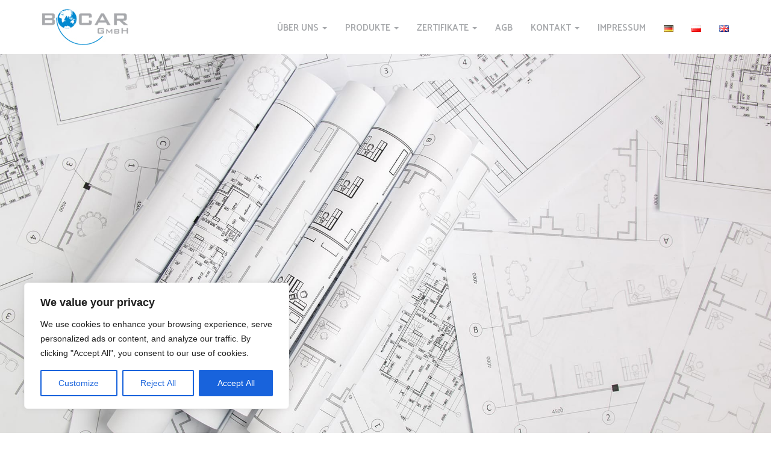

--- FILE ---
content_type: text/css
request_url: http://bocar.eu/wp-content/themes/bocar/style.css?ver=6.8.3
body_size: 13325
content:
/*
Theme Name: Bocar
Theme URI: http://codesto.pl/
Author: Codesto Marcin Bienias
Author URI: http://codesto.pl/
Description: Description
Version: 1.0
License: GNU General Public License v2 or later
License URI: LICENSE
Text Domain: bocar
Tags:

This theme, like WordPress, is licensed under the GPL.
Use it to make something cool, have fun, and share what you've learned with others.

Bocar is based on Underscores http://underscores.me/, (C) 2012-2016 Automattic, Inc.
Underscores is distributed under the terms of the GNU GPL v2 or later.

Normalizing styles have been helped along thanks to the fine work of
Nicolas Gallagher and Jonathan Neal http://necolas.github.io/normalize.css/
*/

/*--------------------------------------------------------------
>>> TABLE OF CONTENTS:
----------------------------------------------------------------
# Normalize
# Typography
# Elements
# Forms
# Navigation
	## Links
	## Menus
# Accessibility
# Alignments
# Clearings
# Widgets
# Content
	## Posts and pages
	## Comments
# Infinite scroll
# Media
	## Captions
	## Galleries
--------------------------------------------------------------*/

/* Small menu. */
.menu-toggle,
.main-navigation.toggled ul {
	display: block;
}

@media screen and (min-width: 37.5em) {
	.menu-toggle {
		display: none;
	}
	.main-navigation ul {
		display: block;
	}
}

.site-main .comment-navigation,
.site-main .posts-navigation,
.site-main .post-navigation {
	margin: 0 0 1.5em;
	overflow: hidden;
}

.comment-navigation .nav-previous,
.posts-navigation .nav-previous,
.post-navigation .nav-previous {
	float: left;
	width: 50%;
}

.comment-navigation .nav-next,
.posts-navigation .nav-next,
.post-navigation .nav-next {
	float: right;
	text-align: right;
	width: 50%;
}

/*--------------------------------------------------------------
# Accessibility
--------------------------------------------------------------*/
/* Text meant only for screen readers. */
.screen-reader-text {
	clip: rect(1px, 1px, 1px, 1px);
	position: absolute !important;
	height: 1px;
	width: 1px;
	overflow: hidden;
	word-wrap: normal !important; /* Many screen reader and browser combinations announce broken words as they would appear visually. */
}

.screen-reader-text:focus {
	background-color: #f1f1f1;
	border-radius: 3px;
	box-shadow: 0 0 2px 2px rgba(0, 0, 0, 0.6);
	clip: auto !important;
	color: #21759b;
	display: block;
	font-size: 14px;
	font-size: 0.875rem;
	font-weight: bold;
	height: auto;
	left: 5px;
	line-height: normal;
	padding: 15px 23px 14px;
	text-decoration: none;
	top: 5px;
	width: auto;
	z-index: 100000; /* Above WP toolbar. */
}

/* Do not show the outline on the skip link target. */
#content[tabindex="-1"]:focus {
	outline: 0;
}

/*--------------------------------------------------------------
# Alignments
--------------------------------------------------------------*/
.alignleft {
	display: inline;
	float: left;
	margin-right: 1.5em;
}

.alignright {
	display: inline;
	float: right;
	margin-left: 1.5em;
}

.aligncenter {
	clear: both;
	display: block;
	margin-left: auto;
	margin-right: auto;
}

/*--------------------------------------------------------------
# Clearings
--------------------------------------------------------------*/
.clear:before,
.clear:after,
.entry-content:before,
.entry-content:after,
.comment-content:before,
.comment-content:after,
.site-header:before,
.site-header:after,
.site-content:before,
.site-content:after,
.site-footer:before,
.site-footer:after {
	content: "";
	display: table;
	table-layout: fixed;
}

.clear:after,
.entry-content:after,
.comment-content:after,
.site-header:after,
.site-content:after,
.site-footer:after {
	clear: both;
}

/*--------------------------------------------------------------
# Widgets
--------------------------------------------------------------*/
.widget {
	margin: 0 0 1.5em;
}

/* Make sure select elements fit in widgets. */
.widget select {
	max-width: 100%;
}

/*--------------------------------------------------------------
# Content
--------------------------------------------------------------*/
/*--------------------------------------------------------------
## Posts and pages
--------------------------------------------------------------*/
.sticky {
	display: block;
}

.hentry {
	margin: 0 0 1.5em;
}

.byline,
.updated:not(.published) {
	display: none;
}

.single .byline,
.group-blog .byline {
	display: inline;
}

.page-content,
.entry-content,
.entry-summary {
	margin: 1.5em 0 0;
}

.page-links {
	clear: both;
	margin: 0 0 1.5em;
}

/*--------------------------------------------------------------
## Comments
--------------------------------------------------------------*/
.comment-content a {
	word-wrap: break-word;
}

.bypostauthor {
	display: block;
}

/*--------------------------------------------------------------
# Infinite scroll
--------------------------------------------------------------*/
/* Globally hidden elements when Infinite Scroll is supported and in use. */
.infinite-scroll .posts-navigation, /* Older / Newer Posts Navigation (always hidden) */
.infinite-scroll.neverending .site-footer { /* Theme Footer (when set to scrolling) */
	display: none;
}

/* When Infinite Scroll has reached its end we need to re-display elements that were hidden (via .neverending) before. */
.infinity-end.neverending .site-footer {
	display: block;
}

/*--------------------------------------------------------------
# Media
--------------------------------------------------------------*/
.page-content .wp-smiley,
.entry-content .wp-smiley,
.comment-content .wp-smiley {
	border: none;
	margin-bottom: 0;
	margin-top: 0;
	padding: 0;
}

/* Make sure embeds and iframes fit their containers. */
embed,
iframe,
object {
	max-width: 100%;
}

/*--------------------------------------------------------------
## Captions
--------------------------------------------------------------*/
.wp-caption {
	margin-bottom: 1.5em;
	max-width: 100%;
}

.wp-caption img[class*="wp-image-"] {
	display: block;
	margin-left: auto;
	margin-right: auto;
}

.wp-caption .wp-caption-text {
	margin: 0.8075em 0;
}

.wp-caption-text {
	text-align: center;
}

/*--------------------------------------------------------------
## Galleries
--------------------------------------------------------------*/
.gallery {
	margin-bottom: 1.5em;
}

.gallery-item {
	display: inline-block;
	text-align: center;
	vertical-align: top;
	width: 100%;
}

.gallery-columns-2 .gallery-item {
	max-width: 50%;
}

.gallery-columns-3 .gallery-item {
	max-width: 33.33%;
}

.gallery-columns-4 .gallery-item {
	max-width: 25%;
}

.gallery-columns-5 .gallery-item {
	max-width: 20%;
}

.gallery-columns-6 .gallery-item {
	max-width: 16.66%;
}

.gallery-columns-7 .gallery-item {
	max-width: 14.28%;
}

.gallery-columns-8 .gallery-item {
	max-width: 12.5%;
}

.gallery-columns-9 .gallery-item {
	max-width: 11.11%;
}

.gallery-caption {
	display: block;
}

/*--------------------------------------------------------------
## Theme Specific styles
--------------------------------------------------------------*/
body {
  margin-top: 90px;
  font-size: 1.5em;
  color: #555555;
}

h1, h2, h3, h4, h5, h6 {
  -webkit-font-smoothing: antialiased;
  -moz-osx-font-smoothing: grayscale;
  text-rendering: optimizeLegibility;
  font-weight: bold;
}

img {
  max-width: 100%;
}

.logged-in .navbar-fixed-top {
  top: 32px;
}

.navbar .contact-bar {
	display: none;
  background-color: #F9F9F9;
  min-height: 50px;
}

.navbar-default {
  background-color: #FFFFFF;
  border: 0;
}
.navbar-default .navbar-nav > li > a {
  display: block;
  font-family: 'Palanquin', sans-serif;
  font-weight: 600;
  color: #A7A9AC;
  line-height: 60px;
}
.navbar-default .navbar-nav > li > a:hover, .navbar-default .navbar-nav > li > a:focus, .navbar-default .navbar-nav > li > a:active {
  text-decoration: none;
  color: #0089D0;
  background-color: #FFFFFF;
}
.navbar-default .navbar-nav > .active > a {
  color: #0089D0;
  background-color: #FFFFFF;
}
.navbar-default .navbar-nav > .active > a:hover, .navbar-default .navbar-nav > .active > a:focus, .navbar-default .navbar-nav > .active > a:active {
  text-decoration: none;
  color: #0089D0;
  background-color: #FFFFFF;
}
.navbar-default .navbar-nav > li.current_page_item a, .navbar-default .navbar-nav > li.current_page_parent a {
  color: #0089D0;
}
.navbar-default .navbar-nav li.current-category-parent,
.navbar-default .navbar-nav li.current-menu-parent {
  background-color: #FFFFFF;
}
.navbar-default .navbar-nav li.current-category-parent > a,
.navbar-default .navbar-nav li.current-menu-parent > a {
  color: #0089D0;
}
.navbar-default .navbar-nav > .open > a {
  background-color: #0089D0 !important;
  color: #FFFFFF !important;
}
.navbar-default .navbar-nav > .open > a:hover, .navbar-default .navbar-nav > .open > a:focus, .navbar-default .navbar-nav > .open > a:active {
  text-decoration: none;
  color: #FFFFFF;
  background-color: #0089D0;
}
.navbar-default .navbar-toggle {
  border-color: #0089D0;
  top: 20px;
}
.navbar-default .navbar-toggle:hover, .navbar-default .navbar-toggle:focus, .navbar-default .navbar-toggle:active {
  text-decoration: none;
  color: #0089D0;
  background-color: #FFFFFF;
}
.navbar-default .navbar-toggle .icon-bar, .navbar-default .navbar-toggle:hover .icon-bar, .navbar-default .navbar-toggle:focus .icon-bar, .navbar-default .navbar-toggle:active .icon-bar {
  background-color: #0089D0;
}
.navbar-header {
  background-color: #FFFFFF;
  height: 90px;
  box-shadow: 10px #555555;
}
.dropdown-menu {
  font-family: 'Palanquin', sans-serif;
  font-weight: 600;
	font-size: 1.0em;
  background-color: #FFFFFF;
}
.dropdown-menu > li > a {
  font-weight: 600;
  color: #A7A9AC;
}
.dropdown-menu > li > a:hover, .dropdown-menu > li > a:focus, .dropdown-menu > li > a:active {
  text-decoration: none;
  color: #FFFFFF;
  background-color: #0089D0;
}
.dropdown-menu > .active > a {
  color: #0089D0;
  background-color: inherit;
}

#main-banner {
  font-family: 'Lato', sans-serif;
  background: url("/wp-content/uploads/2023/12/bocar-header-img.jpg") 50% 0 no-repeat fixed;
  color: #F1F1F1;
  background-size: cover;
  min-height: 700px;
  position: relative;
  display: table;
  width: 100%;
}
#main-banner h1 {
  text-transform: uppercase;
  color: #F1F1F1;
  font-size: 4.6em;
  font-weight: 900;
  text-align: center;
  margin: 200px 0 50px;
}
#main-banner .lead {
  margin: 0 auto;
  color: #F1F1F1;
  font-size: 1.7em;
  font-weight: 700;
  text-align: center;
  line-height: 1.5em;
  max-width: 80%;
}

#product-banner {
  font-family: 'Lato', sans-serif;
  min-height: 50px;
  position: relative;
  width: 100%;
}
#product-banner h1 {
  text-transform: uppercase;
  color: #FFFFFF;
  font-size: 4.6em;
  font-weight: 900;
  text-align: center;
  line-height: 50px;
}

.tile-group {
  padding: 40px 0 40px 0;
}

.tile p {
  margin-top: 25px;
}
.tile span {
  margin-top: 25px;
  display: block;
  color: #A7A9AC;
}
.tile .more {
  font-family: 'Lato', sans-serif;
  text-transform: uppercase;
  color: #0089D0;
  font-weight: 900;
	float: right;
}
.tile .tile-header {
  max-height: 100px;
}

}
.tile .tile-icon .fa {
  color: #FFFFFF;
  line-height: 100px;
}
.tile .tile-title {
  display: inline-block;
  margin-left: 25px;
  height: 100px;
}
.tile .tile-title span {
  line-height: 55px;
  color: #0089D0;
  font-size: 1.5em;
  font-weight: 600;
}

.gray {
  padding: 50px 0 70px 0;
  background-color: #F9F9F9;
}
.gray h1 {
  font-family: 'Palanquin', sans-serif;
  font-weight: 700;
  text-align: center;
  text-transform: uppercase;
}
.gray p {
  margin-bottom: 25px;
  font-family: 'Lato', sans-serif;
  font-weight: 400;
  font-size: 1.1em;
}

.gray i {
  margin-bottom: 25px;
}
.gray .fa {
  color: #0089D0;
  line-height: 8 0px;
}

.blue {
  padding: 35px 0 35px 0;
  background-color: #0089D0;
}

footer.gray {
  padding: 35px 0 15px 0;
  background-color: #F9F9F9;
  text-align: center;
}
footer.gray span {
  font-size: 0.8em;
  opacity: 0.6;
}

span.ajax-loader {
	display: none !important;
}

#contact-map {
  min-height: 700px;
}

#contact-content i {
  margin-bottom: 25px;
}
#contact-content p {
  margin-bottom: 0;
  font-family: 'Lato', sans-serif;
  font-weight: 400;
  font-size: 1.1em;
  color: #555555;
}

.wpcf7-response-output {
	display: none !important;
}
.input-label {
	min-width: 100%;
}

.textarea {
	resize: none;
	width: 100%;
	padding:3px;
	border:1px solid #0089D0;
}

input[type=text], input[type=email] {
		width: 100%;
    padding:3px;
    border:1px solid #0089D0;

}

.product-list h3 {
  color: #0089D0;
  text-align: center;
}

.pill, .blue-pill {
  -webkit-border-radius: 20px 20px 20px 20px;
  border-radius: 20px 20px 20px 20px;
  display: block;
  border: 2px #00000 solid;
  width: 100%;
  font-weight: 600;
  font-size: 1em;
  text-align: center;
  text-transform: uppercase;
  padding: 8px 0 8px 0;
}

.blue-pill {
	background-color: inherit;
  border: 1px #FFFFFF solid;
  color: #FFFFFF;
}
.blue-pill:hover, .blue-pill:focus, .blue-pill:active {
  text-decoration: none;
  color: #0089D0;
  background-color: #FFFFFF;
}

.no-padding-bottom {
	padding-bottom: 0;
}

@media screen and (max-width: 991px) {
  body {
    margin-top: 90px;
  }

  .navbar-nav .contact-bar {
    display: none;
  }
}

/*# sourceMappingURL=style.css.map */


--- FILE ---
content_type: text/javascript
request_url: http://bocar.eu/wp-content/themes/bocar/js/parallax.js
body_size: 699
content:
$(function() {

	// Cache the Window object
	var $window = $(window);

	// Parallax Backgrounds
	// Tutorial: http://code.tutsplus.com/tutorials/a-simple-parallax-scrolling-technique--net-27641

	$('section[data-type="background"]').each(function(){
		var $bgobj = $(this); // assigning the object

		$(window).scroll(function() {

			// Scroll the background at var speed
			// the yPos is a negative value because we're scrolling it UP!
			var yPos = -($window.scrollTop() / $bgobj.data('speed'));

			// Put together our final background position
			var coords = '50% '+ yPos + 'px';

			// Move the background
			$bgobj.css({ backgroundPosition: coords });

		}); // end window scroll
	});

});
